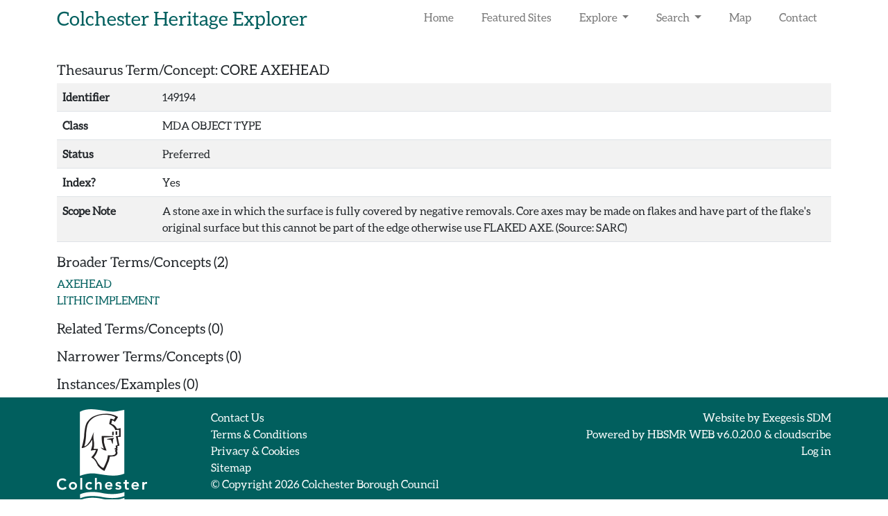

--- FILE ---
content_type: text/html; charset=utf-8
request_url: https://colchesterheritage.co.uk/ThesaurusTerm/149194
body_size: 3932
content:
<!DOCTYPE html>
<html lang="en-gb">

<head>
    <meta charset="utf-8" />
    <meta name="viewport" content="width=device-width, initial-scale=1, shrink-to-fit=no">
    <title>149194 - CORE AXEHEAD - Colchester Heritage Explorer</title>


    <link rel="icon" type="image/x-icon" href="/colchester/images/favicon.ico" />

    
    
    
        <link rel="stylesheet" href="/colchester/css/style.min.css?v=i7nK_BZ8cIWi7jpiZr9WFKBDgIqQ0SFq3kT_518aJNs" />

    

    <link rel="stylesheet" href="/css/bootstrap-slider.min.css?v=x9FjdB9CRxCPpKPBh5HypfC5dUwwSilBeqPJ56kVQ8Q" cs-tenant="cloudscribe.Core.Models.SiteContext" />
    <link rel="stylesheet" href="/css/ol-contextmenu.css?v=tkf35ZPIGlohme1lPAFVS2cQHSKtKKP5E6lHRQ398Yo" cs-tenant="cloudscribe.Core.Models.SiteContext" />
   
    
    <script>
(function(i,s,o,g,r,a,m){i['GoogleAnalyticsObject']=r;i[r]=i[r]||function(){
(i[r].q=i[r].q||[]).push(arguments)},i[r].l=1*new Date();a=s.createElement(o),
m=s.getElementsByTagName(o)[0];a.async=1;a.src=g;m.parentNode.insertBefore(a,m)
})(window,document,'script','https://www.google-analytics.com/analytics.js','ga');
function gaGetCookie(name) {var value = "; " + document.cookie;var parts = value.split("; " + name + "=");if (parts.length == 2) return parts.pop().split(";").shift();}function defaultCookieConsentCheck() {var consentStatus = gaGetCookie("cookieconsent_status");if (consentStatus == "yes") { return true; } else { return false; }}var gacanUseCookies = defaultCookieConsentCheck();ga('create','UA-98642467-1', 'auto', {  });
if(gacanUseCookies) {ga('require', 'displayfeatures');ga('set', 'anonymizeIp', undefined);} else {ga('set', 'displayFeaturesTask', null);ga('set', 'anonymizeIp', true);}ga('send', 'pageview');
</script>
    <base href="/ThesaurusTerm/149194" />
</head>

<body class="d-flex flex-column">
    <div class="flexcontent">

        <header class="container-fluid p-0">

            <a id="skippy" class="visually-hidden visually-hidden-focusable" href="#content">
                <div class="container">
                    <span class="skiplink-text">Skip to main content</span>
                </div>
            </a>

            <div id="header-container">
                <div class="container">

                    <nav class="navbar navbar-expand-xl navbar-light bg-transparent justify-content-between">
                        <a href="/" class="navbar-brand">
                            Colchester Heritage Explorer
                        </a>
                        <button class="navbar-toggler mt-2 mb-2" type="button" data-bs-toggle="collapse" data-bs-target="#navbarNavDropdown" aria-controls="navbarNavDropdown" aria-expanded="false" aria-label="Toggle navigation">
                            <span class="navbar-toggler-icon"></span>
                        </button>

                        <div class="collapse navbar-collapse flex-grow-0" id="navbarNavDropdown">
                            
<ul class="navbar-nav me-auto" role="menubar">
    
    <li class='nav-item'><a class="nav-link" href="/">Home</a></li>

                <li class='nav-item'><a class="nav-link" href="/blog">Featured Sites</a></li>
                <li class='nav-item dropdown'>
                    <a class="nav-link dropdown-toggle" id="dropdown-997a1513-0247-420d-b807-1dd7f06d4f8e" aria-haspopup="true" aria-expanded="false" href="/explore">Explore </a>
                     <ul class="dropdown-menu" aria-labelledby="dropdown-997a1513-0247-420d-b807-1dd7f06d4f8e">
            <li role="menuitem" aria-haspopup="menu" class='dropdown '>
                <a class="dropdown-item dropdown-toggle" href="/prehistoric-colchester">Prehistoric Colchester </a>
                 <ul class="dropdown-menu" aria-labelledby="dropdown-f486b73d-ef66-46e2-af90-0675ba6f9fe4">
            <li role="menuitem" class=''><a class="dropdown-item" href="/early-prehistory">Early prehistory</a></li>
            <li role="menuitem" class=''><a class="dropdown-item" href="/first-settlers">The first settlers</a></li>
            <li role="menuitem" class=''><a class="dropdown-item" href="/bronze-age">The Bronze Age</a></li>
            <li role="menuitem" class=''><a class="dropdown-item" href="/the-iron-age">The Iron Age</a></li>
</ul>
   
            </li>
            <li role="menuitem" aria-haspopup="menu" class='dropdown '>
                <a class="dropdown-item dropdown-toggle" href="/roman-colchester">Roman Colchester </a>
                 <ul class="dropdown-menu" aria-labelledby="dropdown-ce516d3d-58ab-41d1-87f3-e20f9d489c0d">
            <li role="menuitem" class=''><a class="dropdown-item" href="/the-roman-invasion">The Roman Invasion</a></li>
            <li role="menuitem" class=''><a class="dropdown-item" href="/the-early-roman-colonia">The early Roman colonia</a></li>
            <li role="menuitem" class=''><a class="dropdown-item" href="/the-boudican-revolt">The Boudican revolt</a></li>
            <li role="menuitem" class=''><a class="dropdown-item" href="/the-later-roman-town">The Later Roman Town</a></li>
</ul>
   
            </li>
            <li role="menuitem" aria-haspopup="menu" class='dropdown '>
                <a class="dropdown-item dropdown-toggle" href="/medieval-colchester">Medieval Colchester </a>
                 <ul class="dropdown-menu" aria-labelledby="dropdown-285458d2-a5b8-4caa-82ce-8e92feee9bb6">
            <li role="menuitem" class=''><a class="dropdown-item" href="/late-medieval-buildings">Late Medieval Buildings</a></li>
            <li role="menuitem" class=''><a class="dropdown-item" href="/religious-buildings">Religious buildings</a></li>
            <li role="menuitem" class=''><a class="dropdown-item" href="/trade-and-industry">Trade and Industry</a></li>
</ul>
   
            </li>
            <li role="menuitem" aria-haspopup="menu" class='dropdown '>
                <a class="dropdown-item dropdown-toggle" href="/post-medieval-colchester">Post-medieval Colchester </a>
                 <ul class="dropdown-menu" aria-labelledby="dropdown-070f05a5-62d5-42c8-a627-6dcb4c6d004d">
            <li role="menuitem" class=''><a class="dropdown-item" href="/the-civil-war">The Civil War</a></li>
            <li role="menuitem" class=''><a class="dropdown-item" href="/pm-trade-and-industry">Trade and Industry</a></li>
</ul>
   
            </li>
            <li role="menuitem" aria-haspopup="menu" class='dropdown '>
                <a class="dropdown-item dropdown-toggle" href="/20th-century">20th-century Colchester </a>
                 <ul class="dropdown-menu" aria-labelledby="dropdown-a9d0dcf0-8a8e-4eb2-be78-80f819ab5e68">
            <li role="menuitem" class=''><a class="dropdown-item" href="/world-war-one">World War One</a></li>
            <li role="menuitem" class=''><a class="dropdown-item" href="/world-war-two">World War Two</a></li>
</ul>
   
            </li>
            <li role="menuitem" class=''><a class="dropdown-item" href="/links">Links</a></li>
</ul>

                </li>
                <li class='nav-item dropdown'>
                    <a class="nav-link dropdown-toggle" id="dropdown-07c65e89-ea40-42f5-b737-24321ddc2f4a" aria-haspopup="true" aria-expanded="false" href="/search">Search </a>
                     <ul class="dropdown-menu" aria-labelledby="dropdown-07c65e89-ea40-42f5-b737-24321ddc2f4a">
            <li role="menuitem" class=''><a class="dropdown-item" href="/advanced-search">Advanced Search</a></li>
</ul>

                </li>
                <li class='nav-item'><a class="nav-link" href="/map">Map</a></li>
                <li class='nav-item'><a class="nav-link" href="/contact">Contact</a></li>
</ul>
                        </div>
                    </nav>

                </div>

            </div>
        </header>

        <div id="wrapper" class="container-fluid cs-container flex-fill p-0">

            <div class="breadcrumb-container-parent">
                <div class="container p-0">
                    <div class="breadcrumb-container">
                        
                    </div>
                </div>
            </div>
            <div id="main-content-container" class="container">
                <div class="row">
                    <main id="content" role="main" class="col order-3 p-0">
                        
                        
                        



    <div class="hbsmrRecord">
        <h3>Thesaurus Term/Concept: CORE AXEHEAD</h3>
        <table class="table table-striped table-responsive">
            <tbody>
                <tr>
                    <th>Identifier</th>
                    <td>149194</td>
                </tr>
                <tr>
                    <th>Class</th>
                    <td>MDA OBJECT TYPE</td>
                </tr>
                <tr>
                    <th>Status</th>
                    <td>Preferred</td>
                </tr>
                <tr>
                    <th>Index?</th>
                    <td>Yes</td>
                </tr>
                <tr>
                    <th style="width:9em;">Scope Note</th>
                    <td>A stone axe in which the surface is fully covered by negative removals. Core axes may be made on flakes and have part of the flake&#x27;s original surface but this cannot be part of the edge otherwise use FLAKED AXE. (Source: SARC)</td>
                </tr>

            </tbody>
        </table>

        <h3>Broader Terms/Concepts (2)</h3>
        <div class="removeListIndent">
            <ul>
                    <li>
                        <a href="/ThesaurusTerm/100153" title="View Term/Concept">AXEHEAD</a>
                    </li>
                    <li>
                        <a href="/ThesaurusTerm/97566" title="View Term/Concept">LITHIC IMPLEMENT</a>
                    </li>
            </ul>
        </div>

        <h3>Related Terms/Concepts (0)</h3>
        <div class="removeListIndent">
            <ul>
            </ul>
        </div>
        <h3>Narrower Terms/Concepts (0)</h3>
        <div class="removeListIndent">
            <ul>
            </ul>
        </div>


            <h3>Instances/Examples (0)</h3>
    </div>





                    </main>
                </div>

            </div>
        </div>

    </div>

    <footer class="p-3">
        <div class="container">
            <div class="row">
                <div class="footer-logo col-xs-12 col-lg-2 text-lg-start text-center">
                    <a href="http://www.colchester.gov.uk" target="_blank">
                        <img src="/colchester/images/Colchester-footer-logo.png" alt="Colchester Borough Council logo" />
                    </a>
                </div>

                <div class="container col-xs-12 col-lg-10">
                    <div class="row">
                        <div class="col-xs-12 col-lg-6 mt-lg-0 mt-2 text-lg-start text-center">
                            <ul>
                                <li><a href="/contact/index">Contact Us</a></li>
                                <li><a href="/terms-and-conditions">Terms &amp; Conditions</a></li>
                                <li><a href="http://www.colchester.gov.uk/privacy" target="_blank">Privacy &amp; Cookies</a></li>
                                <li><a href="/sitemap">Sitemap</a></li>
                                <li>
                                    &copy; Copyright 2026
                                    <a href="http://www.colchester.gov.uk" target="_blank">Colchester Borough Council</a>
                                </li>
                            </ul>
                        </div>
                        <div class="col-xs-12 col-lg-6 text-lg-end text-center">
                            <ul>
                                <li>Website by <a target="_blank" href="https://www.esdm.co.uk/?utm_source=hbsmr-web-colchester&utm_medium=referral&utm_campaign=websitebyesdm">Exegesis SDM</a></li>
                                <li>
                                    Powered by <a target="_blank" href="https://www.esdm.co.uk/hbsmr-web-api/?utm_source=hbsmr-web-colchester&utm_medium=referral&utm_campaign=websitebyesdm">HBSMR WEB 

v6.0.20.0&nbsp;</a>
                                    &amp;
                                    <a class="" target="_blank" href="https://www.cloudscribe.com/?utm_source=colchesterheritage.co.uk&amp;utm_medium=referral&amp;utm_campaign=poweredbycloudscribe">cloudscribe</a>
                                </li>
                                <li>
</li>
                                <li>        <a id="loginLink" href="/account/login?returnurl=%2FThesaurusTerm%2F149194">Log in</a>
</li>
                            </ul>
                        </div>
                    </div>                    
                </div>


            </div>
        </div>
    </footer>



    
       
    
    
        <script src="/colchester/js/jquery.min.js"></script>
        <script src="/colchester/js/bootstrap.bundle.min.js"></script>
        <script src="/cr/js/bs4.smartmenus.min.js"></script>
    

    
    

    <script>
        $(function () {
            $('[data-bs-toggle="tooltip"]').tooltip();
        })
    </script>

    
</body>
</html>


--- FILE ---
content_type: text/css
request_url: https://colchesterheritage.co.uk/css/ol-contextmenu.css?v=tkf35ZPIGlohme1lPAFVS2cQHSKtKKP5E6lHRQ398Yo
body_size: 2283
content:
/*!
 * ol3-contextmenu - v2.5.0
 * Custom Context Menu for Openlayers
 * https://github.com/jonataswalker/ol3-contextmenu
 * Built: Fri Feb 24 2017 15:11:23 GMT-0300 (BRT)
 */
.ol-ctx-menu-container {
    position: absolute;
    padding: 8px;
    background: #fff;
    color: #222;
    font-size: 13px;
    border-radius: 5px;
    box-shadow: rgba(0, 0, 0, 0.2) 3px 3px 5px;
    box-sizing: border-box;
}

    .ol-ctx-menu-container div, .ol-ctx-menu-container span, .ol-ctx-menu-container a, .ol-ctx-menu-container img, .ol-ctx-menu-container ul, .ol-ctx-menu-container li {
        margin: 0;
        padding: 0;
        border: 0;
        font: inherit;
        font-size: 100%;
        vertical-align: baseline;
    }

        .ol-ctx-menu-container a img {
            border: none;
        }

    .ol-ctx-menu-container *,
    .ol-ctx-menu-container *::before,
    .ol-ctx-menu-container *::after {
        box-sizing: inherit;
    }

    .ol-ctx-menu-container.ol-ctx-menu-hidden {
        opacity: 0;
        visibility: hidden;
        -webkit-transition: visibility 0s linear 300ms, opacity 300ms;
        transition: visibility 0s linear 300ms, opacity 300ms;
    }

    .ol-ctx-menu-container ul {
        list-style: none;
    }

    .ol-ctx-menu-container li {
        position: relative;
        line-height: 20px;
        padding: 2px 5px;
    }

        .ol-ctx-menu-container li:not(.ol-ctx-menu-separator):hover {
            cursor: pointer;
            background-color: #333;
            color: #eee;
        }

        .ol-ctx-menu-container li.ol-ctx-menu-submenu .ol-ctx-menu-container {
            border: 1px solid #eee;
            padding: 8px;
            top: 0;
            opacity: 0;
            visibility: hidden;
            -webkit-transition: visibility 0s linear 300ms, opacity 300ms;
            transition: visibility 0s linear 300ms, opacity 300ms;
        }

        .ol-ctx-menu-container li.ol-ctx-menu-submenu:hover .ol-ctx-menu-container {
            opacity: 1;
            visibility: visible;
            -webkit-transition-delay: 0s;
            transition-delay: 0s;
        }

        .ol-ctx-menu-container li.ol-ctx-menu-submenu::after {
            position: absolute;
            top: 7px;
            right: 10px;
            content: "";
            display: inline-block;
            width: 0.6em;
            height: 0.6em;
            border-right: 0.3em solid #222;
            border-top: 0.3em solid #222;
            -webkit-transform: rotate(45deg);
            transform: rotate(45deg);
        }

        .ol-ctx-menu-container li.ol-ctx-menu-submenu:hover::after {
            border-color: #eee;
        }

        .ol-ctx-menu-container li.ol-ctx-menu-separator {
            padding: 0;
        }

            .ol-ctx-menu-container li.ol-ctx-menu-separator hr {
                border: 0;
                height: 1px;
                background-image: -webkit-linear-gradient(right, transparent, rgba(0, 0, 0, 0.75), transparent);
                background-image: linear-gradient(to left, transparent, rgba(0, 0, 0, 0.75), transparent);
            }

.ol-ctx-menu-icon {
    text-indent: 20px;
    background-size: 20px auto;
    background-repeat: no-repeat;
    background-position: left center;
}

.ol-ctx-menu-zoom-in {
    background-image: url("[data-uri]");
}

.ol-ctx-menu-container li:hover.ol-ctx-menu-zoom-in {
    background-image: url("[data-uri]");
}

.ol-ctx-menu-zoom-out {
    background-image: url("[data-uri]");
}

.ol-ctx-menu-container li:hover.ol-ctx-menu-zoom-out {
    background-image: url("[data-uri]");
}
